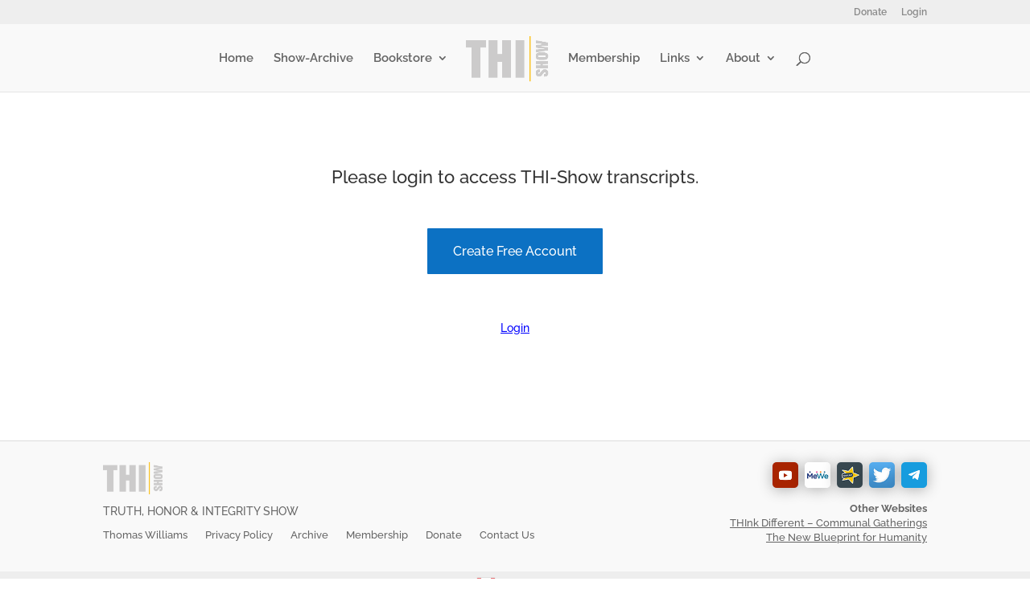

--- FILE ---
content_type: text/css
request_url: https://thi-show.com/wp-content/et-cache/1/1/3836/et-core-unified-3836.min.css?ver=1769383924
body_size: 1080
content:
.et_pb_menu__close-search-button,.et_pb_menu__search input,.et_pb_menu__search input::placeholder,.et_pb_menu__search .et_pb_menu__search-form .et_pb_menu__search-input{color:white!important}.et_pb_menu .et_pb_menu__search-container{left:auto;max-width:800px;right:0}.et_pb_menu .et_pb_menu__search-form,.et_pb_fullwidth_menu .et_pb_menu__search-form{background-color:rgb(0,0,0);background-color:rgba(0,0,0,.75);padding-left:5px}.poll_result .is-single-player.apconfig-default,.poll_result_player .zoomsounds-nav .menu-item .float-right,.poll_result_player .zoomsounds-nav .menu-item .menu-item-views{display:none}.poll_show_form .poll_title{font-size:1.4em}.poll_show_form .poll_showlink{}.wpforms-confirmation-container-full .poll_player{display:none}.poll_show_form .is-single-player.apconfig-default{margin-bottom:30px}.poll_show_form .wpforms-field.wpforms-field-checkbox ul li input{margin-top:7px!important}.solution_player figure{--plyr-audio-control-color:#1f2029!important;--plyr-range-fill-background:#1f2029!important;--plyr-audio-controls-background:#fafbfdcc!important}.single-post .category-transcripts .addtoany_content{display:none}.addtoany_content::before{content:'Feel free to share this post';display:block}.addtoany_content{text-align:center}.addtoany_content .addtoany_list{display:block}@media (max-width:980px){.pa-open-mobile-menu .et_pb_menu__menu{display:flex!important}.pa-open-mobile-menu .et_mobile_nav_menu{display:none!important}.container{width:90%}body:not(.et-tb) #main-content .container,body:not(.et-tb-has-header) #main-content .container{padding-top:30px}.addtoany_list a,.widget .addtoany_list a{padding:0 3px}#latest_shows .df_adh_heading_3{padding-top:10px!important}}.pa-open-mobile-menu .et_pb_menu__menu>nav>ul>li>a{padding-bottom:0px}.what-is-template-default .et_pb_post_content h1,.what-is-template-default .et_pb_post_content h2,.what-is-template-default .et_pb_post_content h3,.what-is-template-default .et_pb_post_content h4,.what-is-template-default .et_pb_post_content h5,.what-is-template-default .et_pb_post_content h6{color:#ffffff;font-family:"Muli",Sans-serif}.what-is-template-default .et_pb_post_content h3{font-weight:800;letter-spacing:0.2px;font-size:31px;line-height:40px;margin-top:31px}.what-is-template-default sup{bottom:.3em;font-size:12px}.what-is-template-default li{padding-bottom:5px!important}.what-is-template-default ol,.what-is-template-default ul{list-style-position:outside;padding-left:30px}.what-is-template-default ol ul{padding-bottom:0px}.what-is-template-default .et_pb_post_content a{color:#ffffff!important;text-decoration:underline}.what-is-template-default .et_pb_post_content strong{font-family:'Roboto',Helvetica,Arial,Lucida,sans-serif;font-weight:300;font-size:1.3em;line-height:1.3em}.what-is-template-default #et-boc .et-l .et_pb_section{background:#1f2029}.what-is-template-default #et-boc .et-l .et_pb_section.et_pb_section_0_tb_body{background-position:center;background-repeat:no-repeat;background-size:cover}#menu-what-is{background:#00000044;border-radius:50px;padding:15px!important}.is-single-player .extra-html{text-align:center}.is-single-player .dzsap-extra-html--section-bottom{margin:auto}.btn-zoomsounds:before,.btn-zoomsounds>.the-bg{border-radius:20px!important}.et_pb_menu__menu>nav>ul>li{padding-bottom:5px!important}.et-menu li li a{padding:5px 20px;width:250px;line-height:18px;font-size:16px!important}.et-menu ul.sub-menu{width:290px}.et-cart-info{display:none}.gt_switcher .gt_selected a{padding:0px 5px!important;margin-top:3px}.gt_switcher{margin:0px auto}footer a{text-decoration:underline;color:#00000099!important;padding-top:3px;display:inline-block}.mobile_menu_bar:before{color:#666666!important;font-weight:bold!important}

--- FILE ---
content_type: text/javascript
request_url: https://thi-show.com/wp-content/plugins/wppool-turnstile-captcha-spam-filter/assets/js/wppool-turnstile-cb.js?ver=2.2.1
body_size: 204
content:
window.onloadTurnstileCallback = function () {
	turnstile.render('#wppool-turnstile-container', {
		sitekey: window.WP_TURNSTILE_OBJ.CF_SITE_KEY,
		callback: function(token) {			
			// Get the submit buttons and reset password buttons
			const submitButtons = document.querySelectorAll('.submit input[type="submit"], input[name="wc_reset_password"] + button.woocommerce-Button, .woocommerce button[type="submit"]');
			// Set the pointer-events and opacity of the buttons
			submitButtons.forEach(button => {
			button.style.pointerEvents = 'auto';
			button.style.opacity = 1;
			});

		}
	});
};